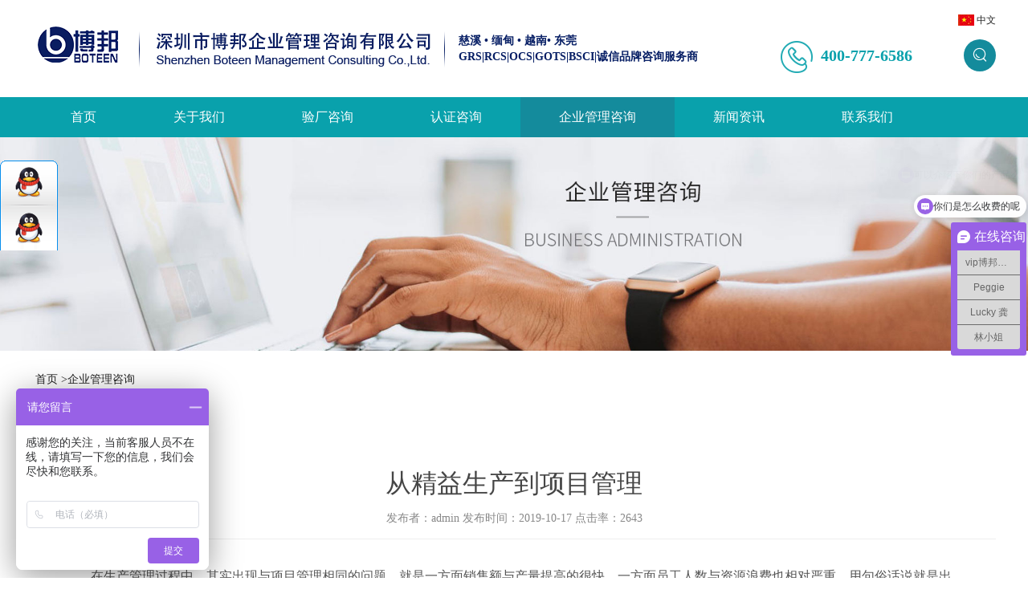

--- FILE ---
content_type: text/html;charset=utf-8
request_url: http://www.boteen.com/business/details-6-301.html
body_size: 7514
content:
<!DOCTYPE html>
<html lang="en">

<head>
    <meta charset="UTF-8">
    <!-- [if lt IE 9]>
    <script src="https://oss.maxcdn.com/libs/html5shiv/3.7.0/html5shiv.js"></script>
    <![endif]-->
    <!--[if lt IE 9]>
    <script src="https://oss.maxcdn.com/libs/respond.js/1.3.0/respond.min.js"></script>
    <![endif]-->
    <!--[if lt IE 9]>
    <script src="https://cdn.bootcss.com/livingston-css3-mediaqueries-js/1.0.0/css3-mediaqueries.js"></script>
    <![endif]-->
    <meta http-equiv="X-UA-Compatible" content="IE=Edge,chrome=1">
    <meta name="apple-mobile-web-app-status-bar-style" content="blank" /><link rel="stylesheet" href="/css/iconfont.css">
    <link rel="stylesheet" href="/css/animate.css">
    <link rel="stylesheet" type="text/css" href="/css/swiper-3.4.2.min.css">
    <link rel="stylesheet" href="/css/style.css">
    <meta name="author" content="洛壹，洛壹网络，深圳市网站建设,http://www.szluoyi.com"/>
    <title>从精益生产到项目管理</title>
    <meta name="keywords" content=""/>
    <meta name="description" content="在生产管理过程中，其实出现与项目管理相同的问题，就是一方面销售额与产量提高的很快，一方面员工人数与资源浪费也相对严重。"/>
</head>

<body>
<script>

    var _hmt = _hmt || [];

    (function() {

        var hm = document.createElement("script");

        hm.src = "https://hm.baidu.com/hm.js?3c87a0f536f0460aac4d9873d1d63738";

        var s = document.getElementsByTagName("script")[0];

        s.parentNode.insertBefore(hm, s);

    })();

</script>

<script type="text/javascript" src="/js/jquery-1.8.3.js"></script>
<div class="header">
    <div class="top clearfix">
        <div class="wide clearfix">
            <div class="logo-group fl">
                                    <a href="/" class="logo lineblock" title=""><img src="/uploads/image/20201119/1605776898.png" title="LOGO" alt="LOGO"></a>
                                                <a href="/"><div class="lineblock complay-name"><img src="/uploads/image/20201119/1605847241.png" title="文字logo" alt="文字logo"></div></a>
                                <div class="filiale lineblock">
                    <p class="text">慈溪 • 缅甸 • 越南• 东莞</p>
                    <p class="text">GRS|RCS|OCS|GOTS|BSCI|诚信品牌咨询服务商</p>
                </div>
            </div>
            <div class="contact-group fr">
                <div class="changlang clearfix">
                    <!--<p class="lineblock en fr" class="lineblock"><span></span> <a href="javascript:;"-->
                    <!--                                                              title="">ENGLISH</a>-->
                    <!--</p>-->
                    <p class="lineblock cn fr"><span></span> <a href="javascript:;" title="">中文</a></p>

                </div>
                <div class="bottom clearfix">
                    <div class="phone-group fl">
                        <i class="iconfont icondianhua"></i>
                      <!--   <a href="tel:400-777-6586" rel="nofollow" title="400-777-6586">400-777-6586</a> -->
                        <a href="tel:400-777-6586"  rel="nofollow"  title="400-777-6586">400-777-6586</a>
                    </div>
                    <div class="form-group fl">
                        <i class="iconfont iconsousuo"></i>
                        <form action="/search.html" method="post" target="_self">
                            <input type="text" id="NewsTitle" name="newstitle" placeholder="搜索">
                        </form>
                    </div>
                </div>
            </div>
        </div>
    </div>
    <div class="nav">
        <ul class="wide nav-ul">
            <li class="nav-li lineblock "><a href="/" title="首页">首页</a></li>
            <li class="nav-li lineblock "><a href="/about.html" title="关于我们">关于我们</a></li>
            <li class="nav-li lineblock "><a href="/csr1-4-1.html" title="验厂咨询">验厂咨询</a></li>
            <li class="nav-li lineblock "><a href="/csr1-5-1.html" title="认证咨询">认证咨询</a></li>
            <li class="nav-li lineblock on"><a href="/business.html" title="企业管理咨询">企业管理咨询</a></li>
            <li class="nav-li lineblock "><a href="/news.html" title="新闻资讯">新闻资讯</a></li>
            <li class="nav-li lineblock "><a href="/contact.html" title="联系我们">联系我们</a></li>
        </ul>
    </div>
</div>

<div class="nei-banner">
            <img src="/uploads/image/20190819/1566237396.jpg" title="企业咨询" alt="企业咨询">
    </div>
<div class="public-crumbs">
    <div class="wide">
        <i class="iconfont iconyemian-copy"></i>
             <dt class="new lineblock"><a href="/" title="">首页 ></a></dt><dt class="new lineblock"><a href="javascript:;" class="last" onclick="return false">企业管理咨询</a></dt>    </div>
</div>
<div class="details-content">
    <div class="wide">
        <div class="ariticle-title tc">
            <h1>从精益生产到项目管理</h1>
            <p>发布者：admin 发布时间：2019-10-17 点击率：2643</p>
        </div>
        <article>
            <p style="line-height: 1.75em; margin-bottom: 10px; text-indent: 2em;">在生产管理过程中，其实出现与项目管理相同的问题，就是一方面销售额与产量提高的很快，一方面员工人数与资源浪费也相对严重。用句俗话说就是出现“旺丁不旺财”的局面。比如大量的制造业企业里，开始推行“精益生产”的生产方式。尤其是面对多工序复杂的生产产品环境，其节约资源，节省能力的作用是非常明显。</p><p style="line-height: 1.75em; margin-bottom: 10px; text-indent: 2em;">打个比方，我们可以将一个项目实施比喻成一个产品线生产复杂的产品。而不同的职能岗位则代表一个个工序。要想多快好省的完成一道道工序，必须考虑节约资源以及充分发挥人的潜力。“精益生产”中有几个值得借鉴。</p><p style="line-height: 1.75em; margin-bottom: 10px; text-indent: 2em;">1、 &nbsp;<strong>考核团队绩效</strong>，在制造系统就是用团队计件工资取代个人计件方式来实施考核与奖励。而在项目实施中，也需要如此。</p><p style="line-height: 1.75em; margin-bottom: 10px; text-indent: 2em;">2、 &nbsp;<strong>看板管理：</strong>一般有工序内看板与工序间看板，在这里我们可以理解为项目进度的可视化过程控制。在实施项目时，通过建立项目看板，提示每个人的工作进度，团队的工作进度。在电脑化高度发达的今天，完全可以通过各种项目管理软件实现这一功能。</p><p style="line-height: 1.75em; margin-bottom: 10px; text-indent: 2em;">3、 &nbsp;<strong>多能工制度</strong>：为节约资源，精益生产有一条很重要的多能工制度，即一个工人必须能够实现在生产线上的多工序操作，而且能够随时协助和独立完成其他工序的工作。每个工位的多能工可以负责2-3个工序的生产。这样就大大节省了人力成本与管理成本。多能工一般要对各岗位比较熟悉，无论在何时都能派上用处（在人手不够时，在特殊需要时等等），但一定又要能在各岗位上能够独当一面，不能大体知晓。这些可以采用岗位轮训、定向培训、跨部门参与等方式使其尽快上手。当然这一方式在项目管理上一定要成体系有计划的应用。因为比较项目实施与管理人员不同于工人，但是就创造价值这点来说，其本质又是一样的。可以采取不同的激励方式鼓励项目实施人员一专多能，不断充实自己。</p><p style="line-height: 1.75em; margin-bottom: 10px; text-indent: 2em;">4、 <strong>&nbsp;标准化作业，</strong>在企业生产管理中所谓标准化作业就是先将企业各种各样的规范，如：规程、规定、规则、要领等等，形成文字化的东西，统称为作业标准或作业标准指导书，然后依据此标准或标准指导书进行作业的行为过程。简单地说，标准化作业就是作业人员按章办事、按条款有序工作，做到作业有程序，安全有措施，质量有标准，考核有依据。但是在项目管理中，由于项目实施的复杂性，项目人员的管理难度远远高于普通工人。我的经验是可以将几个项目共通的点与基础部分制作成标准流程。包括在联系客户与项目推介时需要有一定有标准话术。尤其当进行多项目并行管理的时候，我们不可能象管理一个项目一样进行从头盯到尾，我们通过对基础的东西进行规范，可以大量的节约人力与资源成本。</p><p style="line-height: 1.75em; margin-bottom: 10px; text-indent: 2em;">5、 &nbsp;<strong>柔性管理</strong>，柔性管理最基本的含义是指管理的的灵活可变性，它是针对环境的变化和不确定性而形成或设置的。精益生产要求生产的组织形式、设备工装、人员等具有高柔性，能快速响应市场需求变化；在项目管理方面，需要培养团队的两种柔性管理的基本性能来适应项目管理需要。</p><p style="line-height: 1.75em; margin-bottom: 10px; text-indent: 2em;">1） &nbsp;缓冲能力。缓冲能力是系统抵御市场变化的一种手段，是一种以不变应变的能力。在团队中由于个人的专业，智慧，知识领域各不相同，需要培养一定的团体集体思维模式来适应不同的项目变化，作为一个团队，一定需要经过集体智慧形成一些统一的基础的方式。</p><p style="line-height: 1.75em; margin-bottom: 10px; text-indent: 2em;">2） &nbsp;适应能力。适应能力是当市场与项目要求发生变化时，团队的适应性也要随着发生变化。包括职能的多样性，实施的灵活性等。</p><p style="line-height: 1.75em; margin-bottom: 10px; text-indent: 2em;">需要说明一下：在很多项目管理人员的概念里，往往是知易行难，包括一些培训项目，ERP项目或者其他工程项目的实施与操作人员都是很有智慧的精英人士，但是这些精英却很少能够形成一个有效优秀的团队。对于形成一个优秀团队而言，作为项目的负责人良好的统筹协调能力是非常重要的。项目管理是一个复杂的系统工程，往往项目负责人希望依靠科学管理协调，通过各种管理类职能的转移来实现节约资源的目的。但这仅凭拍脑袋是不行的。尤其是在当前市场竞争条件下，任何一项失误、浪费、拖延，都应当尽最大努力控制消除，即使是以往最有经验的项目经理也必须事先进行严密的策划部署，不能凭经验做事，其中要特别重视运筹。要把总目标和阶段目标的关系弄明白，阶段性目标是总目标的保证，既要确定总目标，更要重视阶段目标这个关键，不然总目标就是空的。</p><p><br/></p>        </article>
        <div class="pn clearfix">
            <a class="ellipse fl" href="/business/details-6-302.html" title="TQM是什么？">上一篇：TQM是什么？</a><br><a class="ellipse fr" href="/business/details-6-186.html" title="生产运作管理中信息化的重要性">下一篇：生产运作管理中信息化的重要性</a><br>        </div>
    </div>
</div>



<div class="footer">
    <div class="content wide clearfix">
        <div class="ewm fl">
            <p class="t1">微信直通车</p>
            <figure class="tc">
                <div class="img-group">
                                            <img src="/uploads/image/20231030/1698702895.jpg" title="" alt="">
                                    </div>
                <p class="t2">扫一扫联系我们</p>
            </figure>
            <div style="font-size:16px;margin-top:20px; color: #979b9e;">
                <p style="font-weight: bold;line-height: 2;">24小时咨询热线：</p>
                <p>15361441955</p>
            </div>
        </div>
        <dl class="b-nav fl">
            <dd><a href="javascript:;" title="首页">首页</a> </dd>
            <dt><a href="/about.html" title="关于我们">关于我们</a></dt>
            <dt><a href="/csr1-4-1.html" title="验厂咨询">验厂咨询</a></dt>
            <dt><a href="/csr1-5-1.html" title="认证咨询">认证咨询</a></dt>
            <dt><a href="/business.html" title="企业管理咨询">企业管理咨询</a></dt>
            <dt><a href="/news.html" title="新闻资讯">新闻资讯</a></dt>
            <dt><a href="/contact.html"" title="联系我们">联系我们</a></dt>
        </dl>
        <dl class="b-nav fl">
            <dd><a href="javascript:;" title="关于我们">关于我们</a> </dd>
            <dt><a href="/about.html#anchor-section1" title="公司简介">公司简介</a></dt>
            <dt><a href="/about.html#anchor-section2" title="企业文化">企业文化</a></dt>
            <dt><a href="/about.html#anchor-section3" title="团队风采">团队风采</a></dt>
            <dt><a href="/about.html#anchor-section5" title="合作伙伴">合作伙伴</a></dt>
            <dt><a href="/contact.html" title="联系我们">联系我们</a></dt>
        </dl>
        <dl class="b-nav fl">
            <dd><a href="/csr1-5-1.html" title="认证咨询">认证咨询</a> </dd>
                        <dt><a href="/csr2-19-1.html" title="BSCI认证">BSCI认证</a></dt>
                        <dt><a href="/csr2-18-1.html" title="SEDEX/SMETA认证">SEDEX/SMETA认证</a></dt>
                        <dt><a href="/csr2-20-1.html" title="RBA认证">RBA认证</a></dt>
                        <dt><a href="/csr2-27-1.html" title="SA8000认证">SA8000认证</a></dt>
                        <dt><a href="/csr2-22-1.html" title="GRS认证">GRS认证</a></dt>
                        <dt><a href="/csr2-21-1.html" title="GOTS认证">GOTS认证</a></dt>
                    </dl>
        <dl class="b-nav fl">
            <dd><a href="/csr1-4-1.html" title="验厂咨询">验厂咨询</a> </dd>
                            <dt><a href="/csr2-26-1.html" title="BSCI验厂">BSCI验厂</a></dt>
                            <dt><a href="/csr2-57-1.html" title="SEDEX/SMETA验厂">SEDEX/SMETA验厂</a></dt>
                            <dt><a href="/csr2-44-1.html" title="COSTCO验厂">COSTCO验厂</a></dt>
                            <dt><a href="/csr2-45-1.html" title="KMART/SEARS验厂">KMART/SEARS验厂</a></dt>
                            <dt><a href="/csr2-46-1.html" title="PRIMARK验厂">PRIMARK验厂</a></dt>
                            <dt><a href="/csr2-43-1.html" title="DISNEY验厂">DISNEY验厂</a></dt>
                    </dl>
        <dl class="b-nav fl">
            <dd><a href="/news.html" title="新闻资讯">新闻资讯</a> </dd>
            <dt><a href="/news-23-1.html" title="博邦新闻">博邦新闻</a></dt>
            <dt><a href="/news-24-1.html" title="行业动态">行业动态</a></dt>
            <dt><a href="/news-25-1.html" title="常见问题">常见问题</a></dt>
        </dl>
        <div class="form-group fr">
            <p>留电咨询 Electricity consultation</p>
            <form action="javascript:;" onsubmit="messageindex(this)">
                <div class="input-group">
                    <input type="text" id="nickname" name="nickname" placeholder="您的尊称 Name">
                    <i class="iconfont "></i>
                </div>
                <div class="input-group">
                    <input type="text" id="contact" name="contact" placeholder="您的电话 Phone">
                    <i class="iconfont"></i>
                </div>
                <input type="submit" value="立即提交 Submit">
            </form>
        </div>
    </div>
    <div class="b_info wide clearfix">
        <div class="img fl">
                            <div class="img1 lineblock"><a href="/"><img src="/uploads/image/20190819/1566252600.png" title="" alt=""></a></div>
                                        <div class="img2 lineblock"><a href="/"><img src="/uploads/image/20190819/1566242042.png" title="" alt=""></a></div>
                                        <div class="img3 lineblock"><img src="/uploads/image/20190819/1566286977.png" title="" alt=""></div>
                            <div class="img4 lineblock"><img src="/uploads/image/20190819/1566256587.png" title="" alt=""></div>
                            <div class="img5 lineblock"><img src="/uploads/image/20190819/1566254856.png" title="" alt=""></div>
                        <script type="text/javascript">document.write(unescape("%3Cspan id='cnzz_stat_icon_1278729579'%3E%3C/span%3E%3Cscript src='https://v1.cnzz.com/z_stat.php%3Fid%3D1278729579%26show%3Dpic' type='text/javascript'%3E%3C/script%3E"));</script>
        </div>

        <!--一键分享-->
        <div class="bdsharebuttonbox fr bdshare-button-style2-24" data-bd-bind="1552025853092">
            <a href="javascript:;" class="bds_weixin iconfont iconweixin" data-cmd="weixin" title="分享到微信"></a>
            <a href="javascript:;" class="bds_sqq iconfont iconqq" data-cmd="sqq" title="分享到QQ好友"></a>
            <a href="javascript:;" class="bds_tsina iconfont iconweib" data-cmd="tsina" title="分享到新浪微博"></a>
        </div>
    </div>
    <div class="bottom">
        <div class="wide clearfix">
            <p class="copyright lineblock fl">Copyright © 2019-2030 深圳市博邦企业管理咨询有限公司 版权所有                <a href="https://beian.miit.gov.cn//" target="_blank"
                   rel="nofollow">粤ICP备16123439号</a></p>
            <p class="lineblock fr"><a href="http://www.szluoyi.com" title="网站建设" target="blank">网站建设</a>:  <a href="http://www.szluoyi.com" title="网站建设" target="blank">洛壹网络</a> 
            </p>
        </div>
    </div>
</div>
<div id="brower-max"></div>
<div id="brower">

    <p>请升级您的浏览器：<a href="http://www.microsoft.com/china/windows/internet-explorer/" title="">Internet Explorer11</a>
        或以下浏览器： <a href="http://www.mozillaonline.com/" target="_blank">Firefox</a> / <a
                href="http://www.google.com/chrome/?hl=zh-CN" target="_blank">Chrome</a> / <a
                href="http://chrome.360.cn/" title="" target="_blank">360极速浏览器</a></p>
</div>

<!-- 返回顶部 -->
<div class="go-top" title="返回顶部">
    <img src="/images/floaticon-04.png" />回顶部
</div>
<div id="lovexin12" style="left:0px;POSITION:absolute;TOP:200px;z-index:100">
    <div id="meumid" style="display:none;cursor:pointer" onclick="show()"><</div>
    <div style="width:72px;height:286px;position:relative">
        <img src="/images/qq.gif" border="0" usemap="#Map3">
        <a target="_blank" href="http://wpa.qq.com/msgrd?v=3&amp;uin=1497765464&amp;site=qq&amp;menu=yes" style="display:block; position:absolute; width:67px; height:50px; top:3px; left:3px;">&nbsp;</a>
        <a target="_blank" href="http://wpa.qq.com/msgrd?v=3&amp;uin=577881041 &amp;site=qq&amp;menu=yes" style="display:block; position:absolute; width:67px; height:50px; top:60px; left:3px;">&nbsp;</a>
        
    </div>
</div>

<!-- 百度代码 -->
<script>
var _hmt = _hmt || [];
(function() {
  var hm = document.createElement("script");
  hm.src = "https://hm.baidu.com/hm.js?a7745a02dfc944003213f4d0240b0017";
  var s = document.getElementsByTagName("script")[0]; 
  s.parentNode.insertBefore(hm, s);
})();
</script>
<!-- 百度代码止 -->
<script src="/js/jquery-1.8.3.js"></script>
<script src="/js/layer/layer.js"></script>
<script type="text/javascript" src="/js/qqkf.js"></script>
<script>
    function messageindex(obj){
        var data={};
        data['nickname'] = obj.nickname.value;
        data['contact'] = obj.contact.value;
        data['action'] = '底部';
        name=checkname(data,obj);
        if (name==1) {
            contact=checkcontact(data,obj);
            if (contact==1) {
                submitajax(data);
            }else{
                return false;
            }
        }else{
            return false;
        }

    }
    function checkname(data,obj){
        if(data['nickname'] == "" || data['nickname'] == null) {
            layer.msg('请输入您的姓名');
            $(obj).find("input[name='nickname']").css("border", "1px solid #ff0000");
            $(obj).find("input[name='nickname']").focus();
            return -1;

        } else {
            $(obj).find("input[name='nickname']").css("border", "1px solid #ddd");
            return 1;
        }
    }
    function checkcontact(data,obj){
        var reg_contact = /^[1][3,4,5,7,8][0-9]{9}$/;
        if(data['contact']== "" || data['contact']== null) {
            layer.msg('请输入手机号');
            $(obj).find("input[name='contact']").css("border", "1px solid #ff0000");
            $(obj).find("input[name='contact']").focus();
            return -1;
        } else if(reg_contact.test(data['contact']) == false) {

            layer.msg('请输入正确的手机号');
            $(obj).find("input[name='contact']").css("border", "1px solid #ff0000");
            $(obj).find("input[name='contact']").focus();
            return -1;
        } else {
            $(obj).find("input[name='contact']").css("border", "1px solid #ddd");
            return 1;
        }
    }
    function submitajax(data){
        $.ajax({
            url: '/_message.php',
            type: 'post',
            dataType: 'json',
            data: {
                "data": data
            },
            success: function(r) {
                switch(r) {
                    case 1:
                        layer.alert('留言成功');
                        // setTimeout(function(){
                        // 	window.location.href='';
                        // },2000)
                        $('.layui-layer-btn0').click(function(){
                            window.location.href='';
                        })

                        break;
                    case -1:
                        layer.msg('留言失败,请输入正确的验证码');
                        break;
                    case -2:
                        layer.msg('手机号输入有误,请重新输入');
                        break;
                    case -3:
                        layer.msg('邮箱输入有误,请重新输入');
                        break;
                    case -4:
                        layer.msg('留言失败,请联系管理员');
                        break;
                    default:
                        layer.msg('留言失败,请联系管理员');
                        break;
                }
            },
            error: function(error) {
                layer.msg('留言失败,请联系管理员');
                // 错误编码
//                 console.log(error.responseText)
            },
        });

    }
</script>





</body>
<script type="text/javascript" src="/js/jquery-1.8.3.js"></script>
<script type="text/javascript" src="/js/swiper-3.4.2.min.js"></script>
<script type="text/javascript" src="/js/base.js"></script>

</html>


--- FILE ---
content_type: text/css
request_url: http://www.boteen.com/css/iconfont.css
body_size: 6350
content:
@font-face {font-family: "iconfont";
  src: url('iconfont.eot?t=1565776419183'); /* IE9 */
  src: url('iconfont.eot?t=1565776419183#iefix') format('embedded-opentype'), /* IE6-IE8 */
  url('[data-uri]') format('woff2'),
  url('iconfont.woff?t=1565776419183') format('woff'),
  url('iconfont.ttf?t=1565776419183') format('truetype'), /* chrome, firefox, opera, Safari, Android, iOS 4.2+ */
  url('iconfont.svg?t=1565776419183#iconfont') format('svg'); /* iOS 4.1- */
}

.iconfont {
  font-family: "iconfont" !important;
  font-size: 16px;
  font-style: normal;
  -webkit-font-smoothing: antialiased;
  -moz-osx-font-smoothing: grayscale;
}

.iconshouhou:before {
  content: "\e608";
}

.iconweixin:before {
  content: "\e615";
}

.iconbaozhang:before {
  content: "\e609";
}

.iconshishi:before {
  content: "\e604";
}

.iconzhuanyetuandui:before {
  content: "\e656";
}

.iconpinggu:before {
  content: "\e635";
}

.icondianhua:before {
  content: "\e972";
}

.iconwenti:before {
  content: "\e69e";
}

.iconqianding:before {
  content: "\e6a1";
}

.iconkuaisu:before {
  content: "\e66a";
}

.iconweib:before {
  content: "\e65f";
}

.iconfenxiang:before {
  content: "\e6e0";
}

.iconliulan:before {
  content: "\e623";
}

.iconicon-test:before {
  content: "\e613";
}

.iconqq:before {
  content: "\e637";
}

.iconzuo:before {
  content: "\e6b5";
}

.iconxianxiayanchangfuwu:before {
  content: "\e719";
}

.iconhangye:before {
  content: "\e60a";
}

.iconrenzheng:before {
  content: "\e612";
}

.iconqiyegongchangjianzhu:before {
  content: "\e624";
}

.iconshoufei:before {
  content: "\e67c";
}

.iconjiaofu:before {
  content: "\e6f4";
}

.iconyou:before {
  content: "\e6c3";
}

.iconsheng:before {
  content: "\e600";
}

.iconsousuo:before {
  content: "\e655";
}



--- FILE ---
content_type: text/css
request_url: http://www.boteen.com/css/style.css
body_size: 6628
content:
@charset 'utf-8';body,dd,div,dl,dt,form,h1,h2,h3,h4,h5,h6,html,input,li,ol,p,select,textarea,ul{margin:0;padding:0}
*{-webkit-box-sizing:border-box;box-sizing:border-box}
body,html{min-height:100%}
body{font-family:"Microsoft YaHei";font-size:14px;color:#333}
h1,h2,h3,h4,h5,h6{font-weight:400}
i{font-style:normal}
ol,ul{list-style:none}
.img-group{position:relative;overflow:hidden}
.img-group img{position:absolute;left:0;right:0;top:0;bottom:0;margin:auto;max-width:100%;max-height:100%;-webkit-transition:.4s;-o-transition:.4s;transition:.4s}
img{border:none;vertical-align:middle}
a{text-decoration:none;color:#232323}
table{border-collapse:collapse;table-layout:fixed}
input,textarea{outline:0;border:none;font-family:"Microsoft YaHei"}
textarea{resize:none;overflow:auto}
input{-webkit-appearance:none}
figure{margin:0}
.wide{width:1200px;margin:0 auto}
.clearfix{zoom:1}
.clearfix:after,.clearfix:before{content:'';display:table}
.clearfix:after{clear:both}
.fl{float:left}
.fr{float:right}
.tl{text-align:left}
.tc{text-align:center}
.tr{text-align:right}
.none{display:none}
.hide{visibility:hidden;opacity:0}
.visible{visibility:visible;opacity:1}
.ellipse{overflow:hidden;-o-text-overflow:ellipsis;text-overflow:ellipsis;white-space:nowrap}
.ellipselist{-o-text-overflow:-o-ellipsis-lastline;text-overflow:-o-ellipsis-lastline;text-overflow:ellipsis;display:-webkit-box;-webkit-box-orient:vertical;overflow:hidden}
.ss-scale{transform:scale(1);-moz-transform:scale(1);-o-transform:scale(1);-ms-transform:scale(1);-webkit-transform:scale(1)}
.ss-scaleli:hover .ss-scale{transform:scale(1.05);-moz-transform:scale(1.05);-o-transform:scale(1.05);-ms-transform:scale(1.05);-webkit-transform:scale(1.05)}
.lineblock{display:inline-block}
.icon{display:inline-block;vertical-align:middle}
.more-active span{position:relative;right:0}
.more-active:hover span{animation:mysecond .8s linear infinite;-moz-animation:mysecond .8s linear infinite;-webkit-animation:mysecond .8s linear infinite;-o-animation:mysecond .8s linear infinite}
@-webkit-keyframes mysecond{0%{-webkit-transform:translateY(0);transform:translateY(0)}
50%{-webkit-transform:translateY(-8px);transform:translateY(-8px)}
100%{-webkit-transform:translateY(0);transform:translateY(0)}
}
@keyframes mysecond{0%{-webkit-transform:translateY(0);transform:translateY(0)}
50%{-webkit-transform:translateY(-8px);transform:translateY(-8px)}
100%{-webkit-transform:translateY(0);transform:translateY(0)}
}
.center{position:absolute;left:50%;-webkit-transform:translateX(-50%);-ms-transform:translateX(-50%);transform:translateX(-50%)}
.middle{position:absolute;top:50%;left:50%;margin:auto;-webkit-transform:translate(-50%,-50%);-ms-transform:translate(-50%,-50%);transform:translate(-50%,-50%)}
.middle2{position:absolute;left:0;right:0;top:0;bottom:0;margin:auto}
.hbb{position:absolute;top:50%;right:10px;-webkit-transform:translateY(-50%);-ms-transform:translateY(-50%);transform:translateY(-50%);width:30px;height:30px;border-bottom:2px solid #1e1e1e;cursor:pointer}
.hbb::before{content:' ';position:absolute;top:0;display:block;width:30px;height:2px;background-color:#1e1e1e}
.hbb::after{content:' ';position:absolute;top:14px;display:block;width:30px;height:2px;background-color:#1e1e1e}
#brower-max{position:fixed;top:0;left:0;width:100%;height:100%;background-color:rgba(0,0,0,.5);z-index:1000;display:none}
#brower-max.cur00{display:block}
#brower{position:fixed;width:400px;height:200px;background-color:#fff;text-align:center;top:50%;left:50%;margin-left:-200px;margin-top:-100px;padding-top:50px;z-index:1000;display:none}
#brower.cur00{display:block}
#brower p{margin-top:20px}
#brower p a{color:#ff9c00}
.intop{position:fixed;top:0;z-index:9999;-webkit-box-shadow:1px 1px 5px #ccc;box-shadow:1px 1px 5px #ccc}
.go-top{position:fixed;bottom:30px;right:30px;height:60px;background-size:100%;cursor:pointer;z-index:101;background-color:#bbb9bac5;text-align:center;width:60px;color:#fff;padding-top:5px;padding-bottom:5px;font-size:12px;visibility:hidden}
.go-top img{display:block;margin:0 auto;height:60%;margin-bottom:3px}
.video-dilog{display:none;position:fixed;top:0;bottom:0;z-index:999;width:100%;background:#1e1e1e7a}
.video-dilog .video-group{position:absolute;top:50%;left:50%;margin:auto;-webkit-transform:translate(-50%,-50%);-ms-transform:translate(-50%,-50%);transform:translate(-50%,-50%);width:90%}
.video-dilog .video-group #video{width:100%}
.tip-yellowsimple{z-index:1000;text-align:left;border:1px solid #c7bf93;border-radius:4px;-moz-border-radius:4px;-webkit-border-radius:4px;padding:6px 8px;min-width:50px;max-width:300px;color:#000;background-color:#fff9c9}
.tip-yellowsimple .tip-inner{background-position:-10px -10px;font:12px/16px arial,helvetica,sans-serif}
.tip-yellowsimple .tip-arrow-left{margin-top:-4px;margin-left:-6px;top:50%;left:0;width:6px;height:9px;background:url(../images/tip-yellowsimple_arrows.gif) no-repeat -27px 0;visibility:hidden;position:absolute;overflow:hidden;font:1px/1px sans-serif}
@media screen and (max-width:1200px){body{width:1200px}
}
.iconfont{display:inline-block}
.bgccc{background-color:#f9f9f9}
.header{width:100%;background-color:#fff}
.header .logo-group{line-height:120px}
.header .logo-group .logo{position:relative;vertical-align:middle;margin-right:28px}
.header .logo-group .logo img{position:relative;top:-6px}
.header .logo-group .logo::after{content:' ';display:block;position:absolute;right:-14px;top:0;width:1px;height:120px;background:url(../images/bg_line.png) center no-repeat}
.header .logo-group .complay-name{position:relative;vertical-align:middle;margin-right:28px}
.header .logo-group .complay-name::after{content:' ';display:block;position:absolute;right:-15px;top:0;width:1px;height:120px;background:url(../images/bg_line.png) center no-repeat}
.header .logo-group .filiale{vertical-align:middle;font-weight:700;font-size:14px;line-height:20px;color:#051d64;font-family: "宋体";}
.header .contact-group .changlang{font-size:12px;line-height:48px;color:#656666}
.header .contact-group .changlang p{margin-left:25px;position:relative}
.header .contact-group .changlang p a,.header .contact-group .changlang p span{display:inline-block;vertical-align:middle}
.header .contact-group .changlang .cn span{width:20px;height:14px;background:url(../images/img.jpg)}
.header .contact-group .changlang .en span{width:20px;height:14px;background:url(../images/img_56.jpg)}
.header .phone-group{position:relative;width:200px;padding-left:50px}
.header .phone-group i{position:absolute;left:0;top:0;bottom:0;margin:auto;font-size: 40px;color: #22abb4;}
.header .phone-group p{font-size:14px;letter-spacing:1px;color:#09a1ac}
.header .phone-group a{font-size: 20px;font-weight: 700;color: #09a1ac;display: block;line-height: 40px;}
.header .form-group{margin-left:28px;position:relative}
.header .form-group i{display:inline-block;border-radius:50%;text-align:center;width:40px;height:40px;line-height:40px;background-color:#148b9c;cursor:pointer;font-size: 20px;color: #fff;}
.header .form-group form{display:none;position:absolute;right:0;width:160px;height:30px;overflow:hidden}
.header .form-group form::-webkit-input-placeholder{color:#ccc}
.header .form-group form::-moz-placeholder{color:#ccc}
.header .form-group form:-ms-input-placeholder{color:#ccc}
.header .form-group form::-ms-input-placeholder{color:#ccc}
.header .form-group form::placeholder{color:#ccc}
.header .form-group form input{width:100%;height:30px;border:1px solid #ccc;border-radius:20px;padding-left:20px}
.header .nav{width:100%;height:50px;line-height:50px;background-color:#09a1ac}
.header .nav .nav-ul{font-size:0}
.header .nav .nav-li a{display:block;font-size:16px;height:50px;line-height:50px;padding:0 48px;color:#fff}
.header .nav .nav-li.on{background-color:#148b9c}
.header .nav .nav-li:hover{background-color:#148b9c}
.footer{width:100%;padding-top:80px;background-color:#272727}
.footer .content .ewm{margin-right:88px}
.footer .content .ewm .t1{margin-bottom:16px;font-size:14px;color:#fff}
.footer .content .ewm .img-group{position:relative;width:120px;height:120px;border:solid 1px rgba(255,255,255,.2)}
.footer .content .ewm .img-group::before{content:' ';position:absolute;top:0;left:0;display:block;width:14px;height:14px;border:2px solid #fff;border-right-color:transparent;border-bottom-color:transparent}
.footer .content .ewm .img-group::after{content:' ';position:absolute;bottom:0;right:0;display:block;width:14px;height:14px;border:2px solid #fff;border-left-color:transparent;border-top-color:transparent}
.footer .content .ewm .img-group img{width:106px;height:106px;background-color:#fff}
.footer .content .ewm .t2{margin-top:12px;font-size:12px;color:#979b9e}
.footer .content .b-nav{min-width:134px}
.footer .content .b-nav dd{font-size:14px;margin-bottom:6px}
.footer .content .b-nav dd a{color:#fff}
.footer .content .b-nav dt{line-height:32px}
.footer .content .b-nav dt a{font-size:12px;-webkit-transition:.4s;-o-transition:.4s;transition:.4s;color:#979b9e}
.footer .content .b-nav dt a:hover{color:#00c1cf;padding-left:6px}
.footer .content .form-group p{margin-bottom:32px;font-size:14px;color:#fff}
.footer .content .form-group .input-group{position:relative;margin-bottom:20px;width:100%;height:40px;background-color:#e7e7e7}
.footer .content .form-group .input-group input[type=text]{padding:0 24px 0 10px;width:100%;height:40px}
.footer .content .form-group .input-group input[type=text]::-webkit-input-placeholder{font-size:14px;color:#9c9c9c}
.footer .content .form-group .input-group input[type=text]::-moz-placeholder{font-size:14px;color:#9c9c9c}
.footer .content .form-group .input-group input[type=text]:-ms-input-placeholder{font-size:14px;color:#9c9c9c}
.footer .content .form-group .input-group input[type=text]::-ms-input-placeholder{font-size:14px;color:#9c9c9c}
.footer .content .form-group .input-group input[type=text]::placeholder{font-size:14px;color:#9c9c9c}
.footer .content .form-group .input-group i{position:absolute;right:10px;top:0;bottom:0;margin:auto;line-height:40px;width: 20px;height: 20px;}
.footer .content .form-group .input-group:nth-child(1) i{background: url(../images/icon/i_user.png) center no-repeat}
.footer .content .form-group .input-group:nth-child(2) i{background: url(../images/icon/i_phone.png) center no-repeat}
.footer .content .form-group input[type=submit]{width:100%;height:42px;background-color:#00c1cf;font-size:14px;line-height:24px;letter-spacing:1px;color:#fff;cursor:pointer}
.footer .b_info{margin:67px auto 25px}
.footer .b_info .img1{position:relative;top:-8px;margin-right:28px}
.footer .b_info .img1::after{content:' ';position:absolute;right:-14px;width:1px;height:100%;background:url(../images/bg_line.png) center no-repeat;-webkit-filter:grayscale(100%);filter:grayscale(100%)}
.footer .b_info .img2{margin-right:54px}
.footer .b_info .img3,.footer .b_info .img4,.footer .b_info .img5{margin-right:16px}
.footer .b_info .bdsharebuttonbox{margin-top:14px}
.footer .b_info .bdsharebuttonbox .bds_sqq,.footer .b_info .bdsharebuttonbox .bds_tsina,.footer .b_info .bdsharebuttonbox .bds_weixin{background:0 0;margin-left:16px;color:#929698;font-size:18px;margin:0;font-size: 22px}
.footer .bottom{width:100%;background-color:#2f2f2f;height:60px;line-height:60px}
.footer .bottom p{font-size:12px;color:#747474}
.footer .bottom p a{color:#747474}
.footer .bottom p a:hover{color:#00c1cf}
.index-banner .swiper-slide{height:0;padding-bottom:26.04166667%;overflow:hidden}
.index-banner .swiper-slide img{width:100%;position:absolute;left:50%;-webkit-transform:translateX(-50%);-ms-transform:translateX(-50%);transform:translateX(-50%)}
.nei-banner{position:relative;height:0;padding-bottom:20.83333333%;overflow:hidden}
.nei-banner img{position:absolute;left:50%;-webkit-transform:translateX(-50%);-ms-transform:translateX(-50%);transform:translateX(-50%);height:100%}
.index-tit-group{overflow:hidden}
.index-tit-group .cn{position:relative;margin-bottom:18px;padding-bottom:16px;font-size:34px;letter-spacing:2px;color:#363636}
.index-tit-group .cn::after{content:' ';position:absolute;left:0;right:0;bottom:0;margin:auto;display:block;width:80px;height:3px;background-color:#09a1ac}
.index-tit-group .en{font-size:36px;font-weight:lighter;letter-spacing:2px;color:#555}
.about-tit-group{overflow:hidden}
.about-tit-group .cn{position:relative;z-index:1;font-size:30px;color:#3a3a3a}
.about-tit-group .cn .bg-en{width:100%;z-index:-1;margin:auto;font-size:60px;font-weight:700}
.about-tit-group .cn .bg-en.cf{color:#f6f6f6}
.about-tit-group .cn .bg-en.ce{color:#eee}
.index-section1{padding:60px 0}
.index-section1 .nav-ul{margin-top:56px;font-size:0}
.index-section1 .nav-li{margin:0 15px;width:175px;line-height:57px;height:57px;background-color:#ddd;font-size:20px;letter-spacing:1px;color:#444;cursor:pointer;-webkit-transition:.4s;-o-transition:.4s;transition:.4s}
.index-section1 .nav-li.on{background-color:#2ca5ad;color:#fff}
.index-section1 .nav-li i{margin-right:6px;font-size: 24px;position: relative;top: 2px}
.index-section1 .nav-li:hover{background-color:#2ca5ad;color:#fff}
.index-section1 .section2-swiper{margin-top:50px;padding-bottom:86px;}
.index-section1 .section2-swiper .swiper-slide .service-li{margin-right:26px;margin-bottom:30px;padding:2px;width:280px;height:420px;background-color:#f7f7f7;border:solid 2px #f8f8f8;-webkit-transition:.4s;-o-transition:.4s;transition:.4s}
.index-section1 .section2-swiper .swiper-slide .service-li:hover{background-color:#2ca5ad;-webkit-box-shadow:4px 6px 7px 0 rgba(112,112,112,.2);box-shadow:4px 6px 7px 0 rgba(112,112,112,.2)}
.index-section1 .section2-swiper .swiper-slide .service-li:hover .text-group h3{color:#fff}
.index-section1 .section2-swiper .swiper-slide .service-li:hover .text-group h3::after{background-color:#fff}
.index-section1 .section2-swiper .swiper-slide .service-li:hover .text-group p{color:#fff}
.index-section1 .section2-swiper .swiper-slide .service-li:hover .text-group span.more{color:#fff;border:solid 1px #fff;background-color:rgba(255,255,255,.3)}
.index-section1 .section2-swiper .swiper-slide .service-li .img-group{margin:auto;width:100%;height:175px}
.index-section1 .section2-swiper .swiper-slide .service-li .text-group{padding:0 35px 0 31px}
.index-section1 .section2-swiper .swiper-slide .service-li .text-group h3{position:relative;margin:23px 0 15px;padding-bottom:16px;font-size:24px;letter-spacing:1px;color:#333}
.index-section1 .section2-swiper .swiper-slide .service-li .text-group h3::after{content:' ';position:absolute;left:0;bottom:0;display:block;width:22px;height:2px;background-color:#2ca5ad}
.index-section1 .section2-swiper .swiper-slide .service-li .text-group p{font-size:14px;line-height:24px;letter-spacing:1px;color:#666;height:48px;-webkit-line-clamp:2;line-clamp:2}
.index-section1 .section2-swiper .swiper-slide .service-li .text-group span.more{margin-top:26px;display:block;width:114px;height:42px;line-height:42px;border:solid 1px #a4a4a4;font-size:14px;letter-spacing:1px;color:#777}
.index-section1 .section2-swiper .swiper-slide .service-li:nth-child(4n){margin-right:0}
.index-section1 .section2-swiper .swiper-button-next,.index-section1 .section2-swiper .swiper-button-prev{opacity:1;top:inherit;width:46px;height:46px;background-color:#ddd;background-size:14px 24px;z-index:999}
.index-section1 .section2-swiper .swiper-button-next:hover,.index-section1 .section2-swiper .swiper-button-prev:hover{background-color:#6fbb42}
.index-section1 .section2-swiper .swiper-button-prev{left:544px}
.index-section1 .section2-swiper .swiper-button-next{right:544px}
.index-section2{padding:60px 0 104px;background:url(../images/index/bg.jpg) center no-repeat;background-size:cover}
.index-section2 .flow-ul{margin-top:72px;font-size:0}
.index-section2 .flow-li{position:relative;width: 14.2857%}
.index-section2 .flow-li:hover i{-webkit-transform:rotateY(180deg);transform:rotateY(180deg)}
.index-section2 .flow-li::after{content:' ';display:block;position:absolute;top:44px;right:-14px;width: 26px;
height: 13px;margin:auto;background: url(../images/icon/ra.png) center no-repeat;}
.index-section2 .flow-li:last-child::after{display: none}
.index-section2 .flow-li i{text-align:center;width:100px;line-height:100px;height:100px;border:solid 1px #2ca5ad;border-radius:50%;-webkit-transition:.4s;-o-transition:.4s;transition:.4s;font-size: 46px;color: #2ca5ad}
.index-section2 .flow-li p{margin-top:36px;font-size:18px;line-height:22px;color:#333}
.index-section3{padding:60px 0 80px}
.index-section3 .advantages-ul{margin-top:74px;width:100%}
.index-section3 .advantages-li{width:50%;height:275px;background-color:#e1e1e1}
.index-section3 .advantages-li:hover .text-group{background-color:#16b6c2}
.index-section3 .advantages-li:hover .text-group::after{background-color:#16b6c2}
.index-section3 .advantages-li:hover i{color:#fff;border-color:#fff}
.index-section3 .advantages-li:hover h3{color:#fff}
.index-section3 .advantages-li:hover p{color:#fff}
.index-section3 .advantages-li .img-group{width:50%;height:100%}
.index-section3 .advantages-li .text-group{position:relative;width:50%;height:100%;-webkit-transition:.4s;-o-transition:.4s;transition:.4s}
.index-section3 .advantages-li .text-group::after{content:' ';position:absolute;top:50%;z-index:99;-webkit-transform:rotate(45deg) translateY(-50%);-ms-transform:rotate(45deg) translateY(-50%);transform:rotate(45deg) translateY(-50%);display:block;width:20px;height:20px;background-color:#e1e1e1;-webkit-transition:.4s;-o-transition:.4s;transition:.4s}
.index-section3 .advantages-li .text-group.top::after{left:-16px}
.index-section3 .advantages-li .text-group.bottom::after{right:-1px}
.index-section3 .advantages-li i{text-align:center;width:90px;line-height:90px;height:90px;border:solid 1px #9e9e9e;border-radius:50%;font-size: 34px;color: #929292}
.index-section3 .advantages-li h3{margin:14px 0;font-size:18px;font-weight:700;letter-spacing:1px;color:#444}
.index-section3 .advantages-li p{font-size:16px;color:#666;-webkit-line-clamp:2;line-clamp:2}
.index-section4{padding:46px 0 54px;background-color:#f7f7f9}
.index-section4 .content{margin-top:56px;position:relative;overflow:hidden}
.index-section4 .content .img-group{width:760px;height:480px}
.index-section4 .content .text-group{position:absolute;top:0;bottom:0;right:0;margin:auto;width:600px;height:420px;background-color:#c4ad67;-webkit-box-shadow:4px 6px 7px 0 rgba(112,112,112,.2);box-shadow:4px 6px 7px 0 rgba(112,112,112,.2)}
.index-section4 .content .text-group>.middle{width:514px}
.index-section4 .content .text-group h3{font-size:36px;color:#fff}
.index-section4 .content .text-group .tags{margin:18px 0 31px;font-size:18px;color:#c4ad67}
.index-section4 .content .text-group .tags span{margin:0 8px;padding:0 15px;line-height:34px;height:34px;background-color:#fff5dc}
.index-section4 .content .text-group p{font-size:16px;line-height:32px;color:#fff;-webkit-line-clamp:3;line-clamp:3;height:96px}
.index-section4 .content .text-group a.more{margin-top:36px;display:block;width:114px;line-height:42px;height:42px;background-color:rgba(255,255,255,.3);border:solid 1px #fff;font-size:14px;letter-spacing:1px;color:#fff;-webkit-transition:.4s;-o-transition:.4s;transition:.4s}
.index-section4 .content .text-group a.more:hover{background-color:#00c1cf}
.index-section5{padding:56px 0 0}
.index-section5 .section5-swiper{padding:45px 0;margin-top:48px}
.index-section5 .section5-swiper .swiper-slide .item{position:relative;width:285px;padding-bottom:20px;margin-bottom:10px;text-align:center;-webkit-transition:.4s;-o-transition:.4s;transition:.4s;background-color:#fff;-webkit-animation-fill-mode:none;animation-fill-mode:none}
.index-section5 .section5-swiper .swiper-slide .item:before{left:7px;-webkit-transform:skew(-4deg) rotate(-6deg);-ms-transform:skew(-4deg) rotate(-6deg);transform:skew(-4deg) rotate(-6deg)}
.index-section5 .section5-swiper .swiper-slide .item:after{right:7px;-webkit-transform:skew(4deg) rotate(6deg);-ms-transform:skew(4deg) rotate(6deg);transform:skew(4deg) rotate(6deg)}
.index-section5 .section5-swiper .swiper-slide .item:after,.index-section5 .section5-swiper .swiper-slide .item:before{content:"";position:absolute;bottom:5px;width:140px;height:90%;background-color:#fff;z-index:-1;-webkit-transition:.4s;-o-transition:.4s;transition:.4s}
.index-section5 .section5-swiper .swiper-slide .item:hover{-webkit-box-shadow:0 0 5px rgba(204,204,204,.37);box-shadow:0 0 5px rgba(204,204,204,.37)}
.index-section5 .section5-swiper .swiper-slide .item:hover:after,.index-section5 .section5-swiper .swiper-slide .item:hover:before{-webkit-box-shadow:0 0 20px rgba(0,0,0,.4);box-shadow:0 0 20px rgba(0,0,0,.4)}
.index-section5 .section5-swiper .swiper-slide .img-group{width:100%;height:320px}
.index-section5 .section5-swiper .swiper-slide p{margin-top:16px;font-size:18px;letter-spacing:1px;color:#333}
.index-section6{padding:56px 0 60px;background-color:#f7f7f9}
.index-section6 .content{margin-top:52px}
.index-section6 .news-item{width:365px;margin-right:50px}
.index-section6 .news-item:nth-child(3n){margin-right:0}
.index-section6 .news-item h3{padding-bottom:14px;font-size:20px;font-weight:700;line-height:36px;letter-spacing:1px;color:#666;border-bottom:1px solid #e4e4e4}
.index-section6 .news-item h3 i{
    font-size: 22px;
    color: #09a1ac;
    margin-left:2px;
    margin-right: 6px;
}
.index-section6 .news-item .index-newx-gen{font-size: 16px;color: #666;}
.index-section6 .news-item .index-newx-gen:hover{color: #09a1ac; }
.index-section6 .news-item .img-group{margin:20px 0 6px;width:100%;height:130px}
.index-section6 .news-item .new-ul{width:100%;overflow:hidden}
.index-section6 .news-item .new-li{width:100%;line-height:40px;height:40px;border-bottom:1px dotted #e4e4e4}
.index-section6 .news-item .new-li:hover h4{color:#09a1ac}
.index-section6 .news-item .new-li h4{max-width:277px;font-size:14px;line-height:40px;letter-spacing:1px;color:#696969}
.index-section6 .news-item .new-li p{font-size:12px;line-height:40px;letter-spacing:1px;color:#949494}
.index-section7{padding:46px 0 60px}
.index-section7 .index-section7-tit-group .cn{position:relative;margin-right:40px;font-size:24px;font-weight:700;line-height:36px;letter-spacing:1px;color:#555}
.index-section7 .index-section7-tit-group .cn::after{content:' ';position:absolute;top:0;bottom:0;right:-20px;margin:auto;display:block;width:2px;height:20px;background-color:#00c1cf}
.index-section7 .index-section7-tit-group .en{font-size:24px;line-height:36px;letter-spacing:1px;color:#999}
.index-section7 .section7-swiper{margin-top:26px}
.index-section7 .section7-swiper .swiper-slide{width:120px;height:116px;background-color:#fff;border:solid 1px #ededed}
.about-anchor-nav{margin:60px 0 0}
.about-anchor-nav .anchor-ul{font-size:0}
.about-anchor-nav .anchor-li{margin:0 7px}
.about-anchor-nav .anchor-li:hover a{background-color:#09a1ac;border:solid 1px #e6e6e6;color:#fff}
.about-anchor-nav .anchor-li.on a{background-color:#09a1ac;border:solid 1px #e6e6e6;color:#fff}
.about-anchor-nav .anchor-li a{display:block;width:150px;height:54px;background-color:#f2f2f2;border:solid 1px #e6e6e6;font-size:16px;line-height:52px;color:#666;-webkit-transition:.4s;-o-transition:.4s;transition:.4s}
.about-section1{padding:76px 0}
.about-section1 .content{margin-top:50px;font-size:16px;line-height:30px;color:#424242;word-wrap:break-word;}
.about-section1 .content .img-group{margin:auto;width:1100px;height:390px}
.about-section2{padding:76px 0 80px;background-color:#f6f6f6}
.about-section2 .culture-ul{margin-top:40px;font-size:0}
.about-section2 .culture-li{margin-right:14px;margin-bottom:15px;position:relative;background-color:#001115;width:390px;height:300px}
.about-section2 .culture-li:nth-child(3n){margin-right:0}
.about-section2 .culture-li:hover .img-group img{-webkit-transform:scale(1.1);-ms-transform:scale(1.1);transform:scale(1.1)}
.about-section2 .img-group{width:100%;height:100%;opacity:.5s}
.about-section2 .img-group img{width:100%;height:100%;opacity:.5}
.about-section2 .text-group{z-index:3;width:266px;color:#fff}
.about-section2 .text-group h3{margin-bottom:17px;font-size:24px}
.about-section2 .text-group p{line-height:24px;font-size:14px;-webkit-line-clamp:4;line-clamp:4}
.about-section3{padding:80px 0 40px}
.about-section3 .swiper-pagination-bullet{width:15px;height:15px;background-color:#c3c3c3;opacity:1;border-radius:0}
.about-section3 .swiper-pagination-bullet-active{background-color:#09a1ac}
.about-section4{padding:80px 0;background-color:#f6f6f6}
.about-section4 .about-section4-swiper{margin-top:56px}
.about-section4 .about-section4-swiper .swiper-slide{background-color:#fff;padding:50px 42px 45px;-webkit-transition:.4s;-o-transition:.4s;transition:.4s}
.about-section4 .about-section4-swiper .swiper-slide:hover{-webkit-transform:translateY(-15px);-ms-transform:translateY(-15px);transform:translateY(-15px)}
.about-section4 .about-section4-swiper .swiper-slide .day{font-size:50px;line-height:1;font-weight:700;letter-spacing:3px;color:#000}
.about-section4 .about-section4-swiper .swiper-slide .time{font-size:14px;font-weight:700;color:#000}
.about-section4 .about-section4-swiper .swiper-slide .img-group{margin:26px 0 40px;width:100%;height:200px}
.about-section4 .about-section4-swiper .swiper-slide .img-group .img-text{position:absolute;bottom:0;left:0;width:100%;padding:0 20px;line-height:50px;background-color:rgba(0,0,0,.6);font-size:14px;color:#fff}
.about-section4 .about-section4-swiper .swiper-slide .ra{display:block;margin:auto;width:48px;height:5px;background:url(../images/icon/ra_r.png) center no-repeat;-webkit-transition:.4s;-o-transition:.4s;transition:.4s}
.about-section4 a.more{margin:60px auto 0;display:block;width:180px;line-height:50px;height:50px;background-color:#e8e8e8;border-radius:25px;font-size:14px;letter-spacing:1px;color:#777;-webkit-transition:.4s;-o-transition:.4s;transition:.4s}
.about-section4 a.more:hover{letter-spacing:2px;-webkit-box-shadow:0 0 10px #bdfdff;box-shadow:0 0 10px #bdfdff}
.about-section5{padding:80px 0}
.about-section5 .swiper5-group{margin-top:50px;position:relative;padding-bottom:65px}
.about-section5 .swiper5-group .swiper-pagination{top:inherit;left:50%;right:inherit;bottom:0;margin:auto;-webkit-transform:translateX(-50%);-ms-transform:translateX(-50%);transform:translateX(-50%)}
.about-section5 .swiper5-group .swiper-pagination .swiper-pagination-bullet{margin:0 3px;width:15px;height:15px;background-color:#c3c3c3;opacity:1;border-radius:0;display:inline-block}
.about-section5 .swiper5-group .swiper-pagination .swiper-pagination-bullet-active{background-color:#09a1ac}
.about-section5 .about-section5-swiper{height:470px}
.about-section5 .about-section5-swiper .swiper-slide{height:140px}
.about-section5 .about-section5-swiper .fen-ul{font-size:0}
.about-section5 .about-section5-swiper .fen-li{margin-right:25px}
.about-section5 .about-section5-swiper .fen-li:nth-child(5n){margin-right:0}
.about-section5 .about-section5-swiper .fen-li .img-group{width:220px;height:140px;background-color:#fff;border:solid 1px #e9e9e9}
.public-paging{margin-bottom:80px;text-align:center}
.public-paging .page-list{font-size:0}
.public-paging .pagebut a{display:block;margin:0 5px;padding:0 16px;font-size:14px;line-height:34px;color:#666;border:solid 1px #e0e0e0;background-color:#fff;border-radius:3px}
.public-paging .pagebut.on a{color:#fff;background-color:#09a1ac}
.public-paging .pagebut:hover a{color:#fff;background-color:#09a1ac}
.public-paging .form-group form{border:solid 1px #e0e0e0;border-radius:2px}
.public-paging .form-group form select{width:60px;height:34px;background-color:#e5e5e5;border-radius:3px;border:4px solid #fff}
.public-crumbs{width:100%;height:72px;line-height:72px}
.public-crumbs>.wide *{display:inline-block}
.public-crumbs .crumbs-ul{font-size:0}
.public-crumbs .crumbs-li{font-size:14px;color:#595961;margin-right:5px}
.public-crumbs .crumbs-li a{color:#595961}
.public-crumbs .crumbs-li a:hover{color:#00c1cf}
.csr1-content{padding:60px 0 0}
.csr1-content .service-ul{margin:50px 0}
.csr1-content .service-li{margin-right:26px;margin-bottom:30px;padding:2px;width:280px;height:420px;background-color:#f7f7f7;border:solid 2px #f8f8f8;-webkit-transition:.4s;-o-transition:.4s;transition:.4s}
.csr1-content .service-li:hover{background-color:#2ca5ad;-webkit-box-shadow:4px 6px 7px 0 rgba(112,112,112,.2);box-shadow:4px 6px 7px 0 rgba(112,112,112,.2)}
.csr1-content .service-li:hover .text-group h3{color:#fff}
.csr1-content .service-li:hover .text-group h3::after{background-color:#fff}
.csr1-content .service-li:hover .text-group p{color:#fff}
.csr1-content .service-li:hover .text-group span.more{color:#fff;border:solid 1px #fff;background-color:rgba(255,255,255,.3)}
.csr1-content .service-li .img-group{margin:auto;width:100%;height:175px}
.csr1-content .service-li .text-group{padding:0 35px 0 31px}
.csr1-content .service-li .text-group h3{position:relative;margin:23px 0 15px;padding-bottom:16px;font-size:24px;letter-spacing:1px;color:#333}
.csr1-content .service-li .text-group h3::after{content:' ';position:absolute;left:0;bottom:0;display:block;width:22px;height:2px;background-color:#2ca5ad}
.csr1-content .service-li .text-group p{font-size:14px;line-height:24px;letter-spacing:1px;color:#666;height:48px;-webkit-line-clamp:2;line-clamp:2}
.csr1-content .service-li .text-group span.more{margin-top:26px;display:block;width:114px;height:42px;line-height:42px;border:solid 1px #a4a4a4;font-size:14px;letter-spacing:1px;color:#777}
.csr1-content .service-li:nth-child(4n){margin-right:0}
.csr2-content1{padding:28px;background-color:#fff;border:solid 1px #ececec}
.csr2-content1 .img-group{width:500px;height:325px}
.csr2-content1 .text-group{width:612px}
.csr2-content1 .text-group h1{margin-bottom:4px;font-size:24px;color:#424242}
.csr2-content1 .text-group .intro{font-size:14px;line-height:24px;height:168px;-webkit-line-clamp:7;line-clamp:7;color:#999}
.csr2-content1 .text-group .sett{padding-bottom:14px;border-bottom:1px solid #e4e4e4;font-size:12px;color:#999}
.csr2-content1 .text-group .sett a{color:#999}
.csr2-content1 .text-group .sett .look{vertical-align:middle;margin-right:18px}
.csr2-content1 .text-group .sett .look i{
    position: relative;top: 2px;
    font-size: 20px;margin-right: 7px;color: #ccc;
}
.csr2-content1 .text-group .sett .bdshare-button-style0-16 a{margin:0;vertical-align:middle;background:0 0;height: 23px;line-height: 27px}
.csr2-content1 .text-group .sett .bdshare-button-style0-16 a i{position: relative;
    font-size: 14px;margin-right: 7px;color: #ccc;}
.csr2-content1 .text-group a.more{margin-top:24px;display:block;text-align:center;width:138px;line-height:42px;height:42px;background-color:#da241c;border-radius:5px;font-size:14px;color:#fff}
.csr2-content2{min-height:500px;margin:40px auto 80px;background-color:#fff;border:solid 1px #ececec}
.csr2-content2 h2{width:100%;height:48px;padding-left:30px;line-height:48px;background-color:#f9f9f9;border-bottom:solid 1px #ececec}
.csr2-content2 .list-ul{padding:32px 30px 60px}
.csr2-content2 .list-li{padding:22px;-webkit-transition:.4s;-o-transition:.4s;transition:.4s;border-bottom:1px solid #e4e4e4}
.csr2-content2 .list-li:hover{background-color:#f9f9f9}
.csr2-content2 .list-li .time-group{position:relative;width:140px;height:115px;background-color:#fcfcfc;border:solid 1px #e2e2e2}
.csr2-content2 .list-li .time-group::after{content:' ';position:absolute;left:0;right:0;top:70px;margin:auto;display:block;width:96px;height:0;border-top:1px dotted #dcdcdc}
.csr2-content2 .list-li .time-group .middle{width:100%}
.csr2-content2 .list-li .time-group .day{margin-bottom:5px;font-size:50px;font-weight:700;line-height:1;letter-spacing:3px;color:#555}
.csr2-content2 .list-li .time-group .mouth{font-size:18px;letter-spacing:1px;color:#555}
.csr2-content2 .list-li .text-group{width:925px}
.csr2-content2 .list-li .text-group h3{margin-bottom:10px;font-size:18px;line-height:21px;letter-spacing:1px;color:#393939}
.csr2-content2 .list-li .text-group p{font-size:14px;line-height:24px;letter-spacing:1px;color:#777;max-height:72px;-webkit-line-clamp:3;line-clamp:3}
.csr3-content2{margin-top:40px;padding:28px 0 48px;background-color:#fff;border:solid 1px #ececec;margin-bottom: 80px;}
.csr3-content2 .article-tit{margin-bottom:32px;padding-bottom:12px;border-bottom:1px solid #eee}
.csr3-content2 .article-tit h2{font-size:32px;color:#464646}
.csr3-content2 .article-tit p{font-size:14px;line-height:30px;color:#888}
.csr3-content2 article{margin:auto;width:1110px;padding-bottom:36px;font-size:16px;line-height:32px;color:#555;border-bottom:1px solid #eee}
.csr3-content2 article img{display:block;margin:auto}
.csr3-content2 .pn{margin-top:40px;padding:0 45px;font-size:16px;line-height:30px;color:#666}
.csr3-content2 .pn a{color:#666}
.csr3-content2 .pn a:hover{color:#148b9c}
.business-content{padding:60px 0;min-height:400px}
.business-content .item-ul{margin-top:50px;overflow:hidden}
.business-content .item-li{margin-right:30px;margin-bottom:30px;width:585px;height:240px;background-color:#f6f6f6}
.business-content .item-li:hover .text-group span.more{background-color:#09a1ac;border:solid 1px #fff;color:#fff}
.business-content .item-li:nth-child(2n){margin-right:0}
.business-content .item-li .img-group{width:240px;height:240px;background-color:#d5d8dc}
.business-content .item-li .text-group{width:343px;padding:28px 30px}
.business-content .item-li .text-group h3{font-size:18px;line-height:52px;letter-spacing:1px;color:#393939}
.business-content .item-li .text-group .intro{font-size:14px;line-height:24px;letter-spacing:1px;color:#777;-webkit-line-clamp:3;line-clamp:3;height:72px}
.business-content .item-li .text-group span.more{margin-top:30px;display:block;text-align:center;width:114px;height:42px;background-color:#f6f6f6;border:solid 1px #d5d8dc;font-size:14px;line-height:42px;letter-spacing:1px;color:#777;-webkit-transition:.4s;-o-transition:.4s;transition:.4s}
.details-content{padding:72px 0 80px}
.details-content .ariticle-title{padding-bottom:16px;margin-bottom:32px;width:100%;border-bottom:1px solid #eee}
.details-content .ariticle-title h1{margin-bottom:12px;font-size:32px;color:#464646}
.details-content .ariticle-title p{font-size:14px;color:#888}
.details-content article{margin:auto;margin-bottom:40px;padding-bottom:46px;width:1119px;font-size:16px;line-height:32px;color:#555;border-bottom:1px solid #eee}
.details-content article img{display:block;margin:auto}
.details-content .pn{width:1119px;margin:auto;font-size:16px;color:#666}
.details-content .pn a:hover{color:#148b9c}
.news-content{min-height:500px;padding-top:60px}
.news-content .left-content{width:840px}
.news-content .left-content .nav-ul{font-size:0}
.news-content .left-content .nav-li{margin:0 7px}
.news-content .left-content .nav-li.on a{background-color:#09a1ac;border:solid 1px #e6e6e6;color:#fff}
.news-content .left-content .nav-li:hover a{background-color:#09a1ac;border:solid 1px #e6e6e6;color:#fff}
.news-content .left-content .nav-li a{display:block;text-align:center;width:150px;height:54px;line-height:54px;background-color:#f2f2f2;border:solid 1px #e6e6e6;font-size:16px;color:#666;-webkit-transition:.4s;-o-transition:.4s;transition:.4s}
.news-content .left-content .new-ul{margin-top:30px;margin-bottom:60px}
.news-content .left-content .new-li{padding:30px;border-bottom:1px solid #e3e3e3;-webkit-transition:.4s;-o-transition:.4s;transition:.4s}
.news-content .left-content .new-li:hover{background-color:#f8f8f8}
.news-content .left-content .new-li .img-group{margin-right:30px;width:240px;height:160px}
.news-content .left-content .new-li .text-group{width:500px}
.news-content .left-content .new-li .text-group h3{margin-bottom:8px;font-size:18px;line-height:24px;letter-spacing:1px;color:#393939}
.news-content .left-content .new-li .text-group p{font-size:14px;line-height:24px;height:72px;color:#777;-webkit-line-clamp:3;line-clamp:3}
.news-content .left-content .new-li .text-group span.more{margin-top:12px;display:block;text-align:center;width:100px;line-height:36px;height:36px;background-color:#09a1ac;border-radius:18px;font-size:14px;color:#fff}
.news-content .right-content{width:320px}
.news-content .right-content .right-item{margin-bottom:50px;padding:20px;background-color:#fff;border:solid 1px #ededed}
.news-content .right-content .right-item h3{width:100%;border-bottom:1px solid #e8e8e8}
.news-content .right-content .right-item h3 span{display:inline-block;text-align:center;padding:0 13px;line-height:34px;height:34px;background-color:#09a1ac;font-size:14px;color:#f7f7f7}
.news-content .right-content .right-item .img-group{margin:10px 0;width:100%;height:160px}
.news-content .right-content .right-item .article-ul{margin-bottom:10px}
.news-content .right-content .right-item .article-li{padding-right:20px;border-bottom:1px dotted #dcdcdc}
.news-content .right-content .right-item .article-li a{display:block;line-height:40px;font-size:14px;letter-spacing:1px;color:#696969;-webkit-transition:.4s;-o-transition:.4s;transition:.4s;white-space: nowrap;overflow: hidden;text-overflow: ellipsis;}
.news-content .right-content .right-item .article-li a:hover{color:#00c1cf;padding-left:10px}
.contact-content{padding-top:60px}
.contact-content h3{font-size:20px;font-weight:700;line-height:32px;letter-spacing:1px;color:#393939}
.contact-content p{font-size:14px;line-height:32px;letter-spacing:1px;color:#666}
.contact-content p a{color:#666}
.contact-content p a:hover{color:#00c1cf}
.contact-content .main-complay{margin-top:62px;padding-bottom:60px}
.contact-content .main-complay .text-group{width:530px}
.contact-content .other-complay{border-top:1px solid #e2e2e2;padding:56px 0}
.contact-content .other-complay .text-group{width:50%}

--- FILE ---
content_type: text/javascript
request_url: http://www.boteen.com/js/base.js
body_size: 2319
content:
$(function () {

    //页面置顶
    onGoWindowPosition('.go-top', 0);
    // nav 导航置顶 top按钮显示
    innavTop();
    borUpdata();
    //搜索栏显示
    $('.header .form-group i').on('click', function (e) {
        $(this).next('form').stop().slideToggle();
        e.stopPropagation();
    });
    $('.header .form-group form').on('click', function (e) {
        e.stopPropagation();
    });
    $(document).on('click', function (e) {
        $('.header .form-group form').stop().slideUp();
        e.stopPropagation();
    });
    //一键分享
    with(document) 0[(getElementsByTagName('head')[0] || body).appendChild(createElement('script')).src = 'http://bdimg.share.baidu.com/static/api/js/share.js?cdnversion=' + ~(-new Date() / 36e5)];

    navTop('.header .nav');
    // 滚动到页面指定位置
    function onGoWindowPosition(el, position) {
        $(el).click(function () {
            $('html,body').animate({
                scrollTop: position
            }, 500);
        });
    }

    function innavTop() {
        var innav = $('.innav');

        $(window).scroll(function () {
            //获取滚动条的滑动距
            var scroH = $(this).scrollTop();
            if (!scroH) {
                innav.addClass('active');
                $('.go-top').css('visibility', 'hidden');
            } else {
                innav.removeClass('active');
                $('.go-top').css('visibility', 'visible');
            }
        });
    }
});

//导航栏置顶
function navTop(nav) {
    var $nav = $(nav);
    var navTop = $nav.offset().top
    $(document).scroll(function (event) {
        var tophe = $(window).scrollTop();
        if (tophe >= navTop) {
            $nav.addClass('intop');
        } else {
            $nav.removeClass('intop');
        }
    });
}
// 浏览器升级提示
function borUpdata() {
    var userAgent = navigator.userAgent; //取得浏览器的userAgent字符串
    var reIE = new RegExp("MSIE (\\d+\\.\\d+);");
    reIE.test(userAgent);
    var fIEVersion = parseFloat(RegExp["$1"]);
    if (fIEVersion <= 9) {
        $("#brower-max").addClass('cur00');
        $("#brower").addClass('cur00');
    } else {
        $("#brower-max").removeClass('cur00');
        $("#brower").removeClass('cur00');
    }
}

//监听浏览器滚动
function inTop(data) {
    var el = data.el,
        loop = data.loop || data.loop,
        startHeight = data.startHeight || 600,
        callback = data.callback || function () {},
        className = data.className || 'active',
        delay = data.delay || 0,
        tophe = 0;

    $(el).each(function (index, domEle) {
        $(document).scroll(function (event) {
            tophe = $(domEle).offset().top - $(window).scrollTop();
            if (tophe <= startHeight) {
                $(domEle).css('animation-delay', delay * index + 's');
                $(domEle).addClass(className);
                callback(domEle);
            } else if (loop) {
                $(domEle).removeClass(className);
            }
        });
    });
}

//为设置多个icon的背景
function setIcon(iconEl, offsetx) {
    $(iconEl).each(function (i) {
        $(iconEl).eq(i).css('background-positionX', -i * offsetx);
    });
}
//移动端导航
function hbbShow() {
    $('.hbb').on('click', function () {
        $('.header .main-nav .navbar-group').stop().slideToggle();
    });
    $('.header .main-nav .navbar-group').hover(function () {}, function () {
        if ($(window).width() <= 1024) {
            $(this).stop().slideUp();
        }
    });
}

// 视频显示隐藏
function invideo() {
    var videoLog = $('.video-dilog');
    var videobox = $('.video-group');
    var open = $('.video-box');

    videoLog.click(function (e) {
        videoLog.hide();
        return false;
    });
    videobox.click(function (e) {
        return false;
    });
    open.click(function () {
        videoLog.fadeIn(300);
    })
}
//添加类,清除其他同类名元素的类
function setClass(el, elto) {
    $(el).on('click', function () {
        $(this).addClass('on');
        $(this).siblings().removeClass('on');
        $(elto).eq($(this).index()).stop().fadeIn();
        $(elto).eq($(this).index()).siblings(elto).stop().hide();
    });
}
//创建一个全屏居中的弹窗    
function pop(obj) {
    function tanchuang(obj) {
        $('body').append('<div id="mry-opo"><div id="mry-opo-title"></div><div  id="mry-opo-content"></div></div>');
        var div = $('#mry-opo');
        $('#mry-opo-title').text(obj.title);
        $('#mry-opo-content').text(obj.content);
        div.css('width', obj.width + 'px');
        div.css('height', obj.height + 'px');
        div.css('margin-left', -(parseInt(obj.width) / 2) + 'px');
        div.css('margin-top', -(parseInt(obj.height) / 2) + 'px');
        div.css('background', obj.backgorund);
        $('#mry-mask').css('display', 'block');
    }

    function del() {
        $('#mry-opo').append(
            '<a href="javascript:void(0)" deletes="mry-opo" style="position:absolute;right:10px;top:6px;color:#eee;font-size:16px;">X</a>'
        );
        $('[deletes=mry-opo]').click(function () {
            $('#mry-opo,#mry-mask').remove();
        });
    }
    $('body').append('<div id="mry-mask" deletes="mry-opo"></div>');
    var ject = obj;
    ject.width = parseInt(obj.width) || 300;
    ject.height = parseInt(obj.height) || 300;
    ject.title = obj.title || '来自提示信息';
    ject.content = obj.content || '这是一个提示信息';
    ject.backgorund = obj.backgorund || '#fff';
    tanchuang(ject);
    del();
}
//阻止冒泡事件
function stopEvent() {
    //取消事件冒泡 
    var e = arguments.callee.caller.arguments[0] || event; //若省略此句，下面的e改为event，IE运行可以，但是其他浏览器就不兼容
    if (e && e.stopPropagation) {
        // this code is for Mozilla and Opera
        e.stopPropagation();
    } else if (window.event) {
        // this code is for IE 
        window.event.cancelBubble = true;
    }
}

//捕获log消息
var lastLog = '';
console.oldLog = console.log;
console.log = function (str) {
    console.oldLog(str);
    lastLog = str;
}